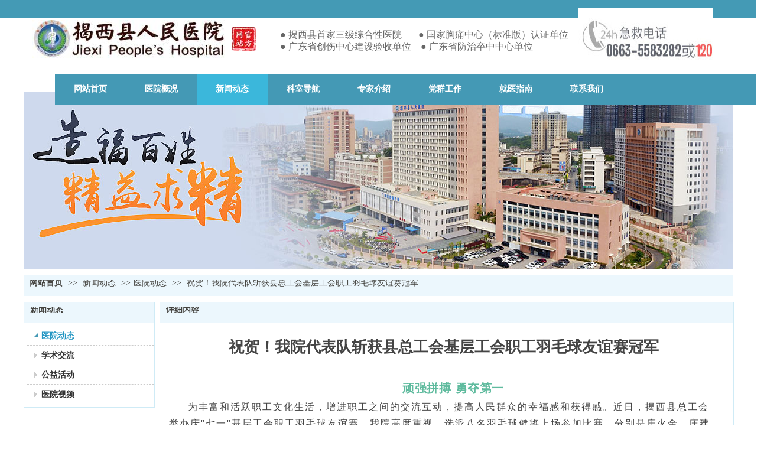

--- FILE ---
content_type: text/html;charset=gbk
request_url: https://www.jxxyy.cn/jxxyy/vip_doc/27101474.html
body_size: 12476
content:
<!DOCTYPE html PUBLIC "-//W3C//DTD XHTML 1.0 Transitional//EN" "http://www.w3.org/TR/xhtml1/DTD/xhtml1-transitional.dtd">
<html xmlns="http://www.w3.org/1999/xhtml">
<head>
    <meta http-equiv="x-ua-compatible" content="IE=edge" />
    <meta http-equiv="Content-Type" content="text/html; charset=gbk" />
    <meta name="renderer" content="webkit|ie-comp|ie-stand">
    <meta name="applicable-device" content="pc" />
        <title>祝贺！我院代表队斩获县总工会基层工会职工羽毛球友谊赛冠军_揭西县人民医院</title>
    <meta name="keywords" content="祝贺！我院代表队斩获县总工会基层工会职工羽毛球友谊赛冠军,医院动态,揭西县人民医院" />
    <meta name="description" content="顽强拼搏 勇夺第一为丰富和活跃职工文化生活，增进职工之间的交流互动，提高人民群众的幸福感和获得感。近日，揭西县总工会举办庆七一基层工会职工羽毛球友谊赛。我院高度重视，选派八名羽毛球健将上场参加比赛，分别是庄火金、庄建奖、李海鹰、汪富钦、陈兴国、曾秋华、陈嘉明、李键坤。比赛按最新国际羽毛球赛规则进行，比赛第一阶段，选手们迅速进入状态，掌握节奏，顺利进入第二阶段。在随后的赛程中，我院羽毛球队拼劲十足，发挥出色，稳扎稳打，斩获桂冠。比赛精彩瞬间在赛场上，队员们打出了气势，充分展现了县人民医院职工的精神风" />
    <meta name="author" content="揭西县人民医院" />

    
            <html>
<head>
<meta name="baidu-site-verification" content="Qd9vj106j211" />
<title>My title</title>
</head>
</html> 
                    <script type="text/javascript" src="https://s.dlssyht.cn/ueditor/ueditor.parse.js?0115"></script>
            <link rel="stylesheet" type="text/css" href="https://s.dlssyht.cn/plugins/public/js/msg/codebase/dhtmlxwindows.css">
<link rel="stylesheet" type="text/css" href="https://s.dlssyht.cn/plugins/public/js/msg/codebase/skins/dhtmlxwindows_dhx_skyblue.css">
<link rel="stylesheet" type="text/css" href="https://s.dlssyht.cn/plugins/public/js/msg/codebase/dhtmlxcolorpicker.css" />
    <script type="text/javascript" src="https://s.dlssyht.cn/plugins/public/js/msg/codebase/dhtmlxcommon.js"></script>
    <script type="text/javascript" src="https://s.dlssyht.cn/plugins/public/js/msg/codebase/dhtmlxwindows.js"></script>
    <script type="text/javascript" src="https://s.dlssyht.cn/plugins/public/js/msg/codebase/dhtmlxcontainer.js"></script>
                    <script type="text/javascript" src="https://s.dlssyht.cn/plugins/public/js/cookies.js"></script>
            <script src="https://s.dlssyht.cn/plugins/public/js/jquery-1.7.1.min.js"></script>
            	<link rel="icon" href="//aimg8.dlszyht.net.cn/user_icon/201803090446101461182.ico" mce_href="//aimg8.dlszyht.net.cn/user_icon/201803090446101461182.ico" type="image/x-icon" />
	<link rel="shortcut icon" href="//aimg8.dlszyht.net.cn/user_icon/201803090446101461182.ico" mce_href="//aimg8.dlszyht.net.cn/user_icon/201803090446101461182.ico" type="image/x-icon" />

    <script>
var _hmt = _hmt || [];
(function() {
  var hm = document.createElement("script");
  hm.src = "https://hm.baidu.com/hm.js?6a36e11afadb2f3a9ca06b24242bd48f";
  var s = document.getElementsByTagName("script")[0]; 
  s.parentNode.insertBefore(hm, s);
})();
</script>  

<script>
var _hmt = _hmt || [];
(function() {
  var hm = document.createElement("script");
  hm.src = "https://hm.baidu.com/hm.js?04f31e55e89da1352e69e568de491e1e";
  var s = document.getElementsByTagName("script")[0]; 
  s.parentNode.insertBefore(hm, s);
})();
</script> 
<script type="text/javascript" src="https://s.dlssyht.cn/Language/Zh-cn/Language.js?0115"></script>            
    </head>
<body    data-chid="27974162" data-operate="1" data-bigclassid="11" data-type="11" data-hyid="0" id="webBody"  data-copyid="0" data-copyuserid="0">

<div class="wrapper wrapper-1200" id="wrapper">
    
<script type="text/javascript">
    var moduleConfig = {};
</script>
<script type="text/javascript" src="https://s.dlssyht.cn/Language/Zh-cn/Language.js?0115"></script>
<script type="text/javascript">
    var ev123_no_edit = '';
    var websiteUserId = '1461182';
    var user_name = 'jxxyy';
    var isTj = '1';
    var websiteUseCopyId = '1142';
    var user_level = 3;
    var agent_id = 17586;
    var channel_type = 11;
    var channel_id = 27974162;
    var userSiteWidth = 1200;
    var is_action = false;
    var isParentWindow = false;
    var rowIds = "709,710,75,550";
    var MJsData = {};
    var CURRENCY_SIGN = '￥';
    var tncode_div = null;
    var ALIYUN_OSS_DOMAIN = "https://s.dlssyht.cn/";
    var isTjModelSupportSearchBlankPage = "0";

    var GData = {
        SMAlbumIds   : "",
        SMAlbumSysIds: "",
        docSysIds    : "",
        tabAlertStrMs: "",
        allChId     : "27974162",
        wapDomain    : 'www.jxxyy.cn',
        defaultLang    : 'chinese_simplified',
        end          : null,
        BAI_DU_MAP_AK : 'KfNSLxuGpyk9BBYHnSqZsYoKxn7MUGxX',
        customerService: null,
        customerServiceIsNew: 0,
        P_TOKEN_ID: '108'
    };
    var $pTranslateLanguageJson = [{"name":"简体中文","alias":"&#31616;&#20307;&#20013;&#25991;","value":"chinese_simplified"},{"name":"繁体中文","alias":"&#32321;&#20307;&#20013;&#25991;","value":"chinese_traditional"},{"name":"西班牙文","alias":"Espa&#241;a","value":"spanish"},{"name":"阿拉伯文","alias":"&#1593;&#1585;&#1576; .","value":"arabic"},{"name":"英文","alias":"English","value":"english"},{"name":"日文","alias":"&#26085;&#26412;","value":"japanese"},{"name":"法文","alias":"Fran&#231;ais","value":"french"},{"name":"俄文","alias":"&#1056;&#1086;&#1089;&#1089;&#1080;&#1103;","value":"russian"},{"name":"韩文","alias":"&#54620;&#44397;","value":"korean"},{"name":"德文","alias":"Deutschland","value":"deutsch"},{"name":"葡萄牙语","alias":"Portugal","value":"portuguese"},{"name":"波斯语","alias":"&#1662;&#1585;&#1587;&#1740;&#1575;","value":"persian"},{"name":"希腊语","alias":"&#917;&#955;&#955;&#940;&#948;&#945;","value":"greek"},{"name":"土耳其语","alias":"T&#252;rk&#231;e","value":"turkish"},{"name":"泰语","alias":"&#3616;&#3634;&#3625;&#3634;&#3652;&#3607;&#3618;","value":"thai"},{"name":"越南语","alias":"Vi&#7879;t Nam","value":"vietnamese"},{"name":"意大利语","alias":"Italia","value":"italian"},{"name":"马来语","alias":"Malay","value":"malay"},{"name":"荷兰语","alias":"Nederland","value":"dutch"},{"name":"瑞典语","alias":"Sverige","value":"swedish"},{"name":"孟加拉语","alias":"&#2476;&#2494;&#2434;&#2482;&#2494;","value":"bengali"},{"name":"乌尔都语","alias":"&#1575;&#1608;&#1585;&#1583;&#1608;","value":"urdu"},{"name":"斯瓦希里语","alias":"Kiswahili","value":"swahili"},{"name":"匈牙利语","alias":"Magyarorsz&#225;g","value":"hungarian"},{"name":"波兰语","alias":"Polska","value":"polish"},{"name":"罗马尼亚语","alias":"Rom&#226;nia","value":"romanian"},{"name":"挪威语","alias":"Norge","value":"norwegian"},{"name":"丹麦语","alias":"Danmark","value":"danish"},{"name":"芬兰语","alias":"Suomi","value":"finnish"},{"name":"捷克语","alias":"&#268;e&#353;tina","value":"czech"},{"name":"斯洛伐克语","alias":"Slovensko","value":"slovak"},{"name":"克罗地亚语","alias":"Hrvatska","value":"croatian"},{"name":"拉脱维亚语","alias":"Latvija","value":"latvian"},{"name":"爱沙尼亚语","alias":"Eesti","value":"estonian"},{"name":"斯洛文尼亚语","alias":"Slovenija","value":"slovene"},{"name":"立陶宛语","alias":"Lietuva","value":"lithuanian"},{"name":"格鲁吉亚语","alias":"&#4310;&#4317;&#4320;&#4308;&#4310;&#4312;&#4304;world. kgm","value":"georgian"},{"name":"阿尔巴尼亚语","alias":"Shqip&#235;ria","value":"albanian"},{"name":"阿姆哈拉语","alias":"&#4768;&#4638;&#4651;","value":"amharic"},{"name":"阿塞拜疆语","alias":"Azerbaijan","value":"azerbaijani"}];

    if(GData.BAI_DU_MAP_AK){
        sessionStorage.setItem('BAI_DU_MAP_AK', GData.BAI_DU_MAP_AK)
    }
    sessionStorage.setItem('WAP_WEB', 0);

    var is_auto_parts_user = '0';
</script>
                    <link rel="stylesheet" href="https://s.dlssyht.cn/js/ev_popup/skin/skin.min.css?0115" />
<script type="text/javascript" src="https://s.dlssyht.cn/js/ev_popup/ev_popup.min.js?0115"></script>
<script type="text/javascript">
  function createLogin(trespass,userid){
      $.popup({
        type : 5,
        cName : "evPopupOpacity",
        head  : {yes:0},
        shade : {yes : 1, bgColor : '#000', opacity : 0.6, animate : {type : 1 , target : 0.6}, close : false},
        area  : {w:790,h:500},
        con   : {
          src : '/dom/alert_login.php?username=jxxyy&trespass='+trespass+'&userid='+userid
        }
      });
  }
</script>
    <script type="text/javascript">
        var websiteHostPreg = /[\w][\w-]*\.(?:com\.cn|net\.cn|org\.cn|tj\.cn|sh\.cn|hn\.cn|com\.au|com\.pg|com\.tw|tw\.cn|com\.sg|com\.mo|co\.uk|co\.nz|co\.ke|fj\.cn|co\.th|co\.cn|jl\.cn|school\.nz|co\.jp|hk\.com|com\.hk|edu\.hk|cn\.com|gd\.cn|hk\.cn|bj\.cn|gx\.cn|bixiaokeji\.cn|com\.my|com|in|im|cm|ca|cn|cx|ch|cl|tw|kr|word|sg|it|itd|co|mo|net|org|gov|auto|poker|blue|green|studio|icu|cc|io|pl|plus|jp|de|biz|info|gold|today|chat|at|company|cool|fund|fans|team|beer|guru|social|run|ae|fit|luxe|video|black|yoga|art|hn|xyz|hk|us|mobi|wang|me|tax|so|top|law|win|vip|ltd|red|ru|nz|love|ac\.cn|gz\.cn|xn--55qw42g|xn--g2xx48c|xn--imr513n|xn--czru2d|xn--otu796d|xn--kput3i|xin|xn--1qqw23a|xn--3ds443g|xn--5tzm5g|city|shop|site|ai|tm|club|fun|online|cyou|space|cloud|world|sale|website|host|show|asia|center|link|gov\.cn|gs\.cn|keyun\.li|name|press|pro|work|tv|fr|kim|group|tech|store|capital|ren|vn|racing|ink|nl|pub|live|my|no|life|zone|one|games|bike|cafe|wiki|design|mba|es|fi|uk|ph|wtf|xn--zfr164b|xn--fiq228c5hs|xn--vhquv|xn--6qq986b3xl|xn--fiqs8s|xn--czr694b|xn--xhq521b|xn--ses554g|xn--hxt814e|xn--55qx5d|xn--io0a7i|xn--rhqv96g|xn--vuq861b|xn--3bst00m)(\/|$)/;
    </script>
    <script type="text/javascript" src="https://s.dlssyht.cn/js/VNew/public.js?0115"></script>
    <script type="text/javascript" src="https://s.dlssyht.cn/plugins/public/js/lightGallery/js/lightgallery-all.min.js?0115"></script>
    <link type="text/css" rel="stylesheet" href="https://s.dlssyht.cn/plugins/public/js/lightGallery/css/lightgallery.min.css?0115" />
    <link type="text/css" rel="stylesheet" href="https://s.dlssyht.cn/plugins/public/js/photoSphereViewer/index.min.css?0115" />

    <link type="text/css" rel="stylesheet" href="https://s.dlssyht.cn/plugins/public/js/imageViewer/viewer.min.css?0115" />
    <script async type="text/javascript" src="https://s.dlssyht.cn/plugins/public/js/imageViewer/viewer.min.js?0115"></script>
        <script type="text/javascript" src="https://s.dlssyht.cn/plugins/public/js/three/index.min.js?0115"></script>

    <script type="text/javascript" src="https://s.dlssyht.cn/plugins/public/js/photoSphereViewer/index.min.js?0115111"></script>
    <script type="text/javascript" src="https://s.dlssyht.cn/js/VNew/tj/jquery.scrollify.min.js?0115"></script>
        <script type="text/javascript" src="https://s.dlssyht.cn/js/VNew/tj/public_fun.js?0115"></script>
<link type="text/css" rel="stylesheet" href="https://s.dlssyht.cn/css/VNew/base.min.css?0115" />
<link type="text/css" rel="stylesheet" href="https://s.dlssyht.cn/css/VNew/animate.min.css?0115" />
<link type="text/css" rel="stylesheet" href="https://s.dlssyht.cn/css/VNew/icon_text/iconfont.min.css?0115" />
<link type="text/css" rel="stylesheet" href="https://s.dlssyht.cn/css/VNew/web_frame.css?0115" />
    <link type="text/css" rel="stylesheet" href="https://s.dlssyht.cn/css/VNew/inner_frame.min.css?0115" />
    <link type="text/css" rel="stylesheet" href="https://s.dlssyht.cn/templates/others1/css/skincolor.css?0115" />
<link type="text/css" rel="stylesheet" href="https://s.dlssyht.cn/templates/others1/css/webskin.css?0115" id="webSkinCss"/>
<link type="text/css" rel="stylesheet" href="https://s.dlssyht.cn/css/VNew/web_style/base_module_style.min.css?0115" />
            <link type="text/css" rel="stylesheet" href="/self_define/TJStyle.php?user_id=1461182&all_ch_id=27974162&channel_id=27974162&id=27101474&mids=83,84&token_id=108&random=1769042820" />
        <script type="text/javascript" src="https://s.dlssyht.cn/plugins/public/js/base64.min.js"></script>
    <script type="text/javascript" src="https://s.dlssyht.cn/plugins/public/js/json2.js"></script>
        <script id="languages_jquery_validationEngine_js" type="text/javascript" charset="gb2312" src="https://s.dlssyht.cn/js/posabsolute-jQuery-Validation-Engine-2c29415/js/languages/jquery.validationEngine-zh_CN.js?0115"></script>
    
                    <script type="text/javascript" src="//api.map.baidu.com/api?v=3.0&ak=KfNSLxuGpyk9BBYHnSqZsYoKxn7MUGxX&s=1"></script>
        <script type="text/javascript" src="//api.map.baidu.com/library/SearchInfoWindow/1.5/src/SearchInfoWindow_min.js" charset="utf-8"></script>
        <link rel="stylesheet" href="//api.map.baidu.com/library/SearchInfoWindow/1.5/src/SearchInfoWindow_min.css"/>
        <link rel="stylesheet" type="text/css" href="//api.map.baidu.com/res/11/bmap.css"/>
        <link rel="stylesheet" type="text/css" href="https://s.dlssyht.cn/css/baidu_map.css">
                <script id="chplayer_min_js" type="text/javascript" charset="utf-8" src="https://s.dlssyht.cn/plugins/public/js/chplayer/chplayer.js?0115"></script>
    
    
    <div class="customModuleRow headPublicModuleRow customModuleRowAbsolute "  id="row_75"    data-animated="0" >
        
        
        <div class="customModuleRowInner">
            <div class="CModulePA" style="height:0px;">
                    <div  data-fixed="0" data-fixedx="-1"  id="evMo_VzGdF" class="ev-module-edit"     data-big="2" data-small="1" data-threetype="0" style="width:326px; height:64px; left:14px; top:34px; z-index:0;">
        <div class="ev-module-edit-box "  id="Mo_VzGdF">
            
                <div class="ev-pic ev-pic-1 " >
                    <img   src=""     class="default-img lazy-loading"  data-original-src="https://aimg8.dlssyht.cn/u/1461182/module/simplepicbackground/3240/6479663_1731551730.jpg?x-oss-process=image/resize,m_fixed,w_326,h_64,limit_0"  />
                    
                </div>
            
        </div>
    </div>    <div  data-fixed="0" data-fixedx="-1"  id="evMo_WZzwt" class="ev-module-edit"     data-big="2" data-small="1" data-threetype="0" style="width:227px; height:110px; left:939px; top:14px; z-index:1;">
        <div class="ev-module-edit-box "  id="Mo_WZzwt">
            
                <div class="ev-pic ev-pic-1 " >
                    <img   src=""     class="default-img lazy-loading"  data-original-src="//aimg8.dlszyht.net.cn/module/simplepic/1461182/1734/3466109_1505115513.jpg?x-oss-process=image/resize,m_fixed,w_227,h_110,limit_0"  />
                    
                </div>
            
        </div>
    </div>    <div  data-fixed="0" data-fixedx="-1"  id="evMo_jiTDr" class="ev-module-edit"     data-big="2" data-small="1" data-threetype="0" style="width:41px; height:41px; left:352px; top:45px; z-index:2;">
        <div class="ev-module-edit-box "  id="Mo_jiTDr">
            
                <div class="ev-pic ev-pic-1 " >
                    <img   src=""     class="default-img lazy-loading"  data-original-src="https://aimg8.dlssyht.cn/u/1461182/module/simplepicbackground/3240/6479676_1731555119.jpg?x-oss-process=image/resize,m_fixed,w_41,h_41,limit_0"  />
                    
                </div>
            
        </div>
    </div>    <div  data-fixed="0" data-fixedx="-1"  id="evMo_p2EQd" class="ev-module-edit"     data-big="1" data-small="3" data-threetype="0" style="width:540px; height:92px; left:434px; top:49px; z-index:3;">
        <div class="ev-module-text ev-module-edit-box"  id="Mo_p2EQd">
           <h3 style="text-align:left;font-family:微软雅黑;" class="ev-text-title-3"><span style="color:#666666;font-size:16px;">● 揭西县首家</span><span style="font-size:16px;color:#666666;">三级综合性医院&nbsp; &nbsp; &nbsp; &nbsp;● 国家胸痛中心（标准版）认证单位</span></h3><p><span style="color:#666666;font-size:16px;">● 广东省创伤中心建设验收单位&nbsp; &nbsp; ● 广东省防治卒中中心单位</span></p>
        </div>
    </div>
            </div>
        </div>
    </div>

<link type="text/css" rel="stylesheet" id="sliding_verification_style_css" href="https://s.dlssyht.cn/plugins/public/js/slidingVerification/sliding_verification_style.css?0115" />
<script type="text/javascript" id="sliding_tn_code_js" src="https://s.dlssyht.cn/plugins/public/js/slidingVerification/sliding_tn_code.js?0115"></script>
<script type="text/javascript">
    
        function userUserLoginInfo() {
        return true;
    }
    </script>
<div class="fullSubNavBox" id="fullSubNavBox">
    
</div>
<div class="headFullXY" id="headFullXY">
    <div style="padding-top:1px; margin-bottom: -1px;"></div>
    
    
        <div class="absoluteModuleWrap" id="absolute_module_wrap" data-attr="l:80,h:0,c:0">
        <div class="absoluteModuleInner" id="absolute_module_inner">
            
                                
        
                        <div class="webNav" id="web_nav"  data-l="p:3,l:53,t:125,w:1200,wt:0"  style="  left: 53px; top: 125px; position:absolute; "  data-fixed="0" data-fixedx="-1"  data-numberflag="1" data-number="10"  data-sublayout="1">
<div class="navInner">
    <div class="nav nav_1000" id="nav" style="width:auto;" >
        <i class="NLeft"></i>
        <i class="NRight"></i>
        <div class="NMainBg"></div>
        <div class="NCenter">
          <dl class="NMain">
                        <dd  class="NItem NFirst"  data-subid="">
                <table class="NItemTable"><tr><td class="NItemL"></td><td class="NItemM">
                <a title="网站首页" href="/" ><span>网站首页</span></a>
                </td><td class="NItemR"></td></tr></table>            </dd>
        	<dd  class="NLine"></dd>
            
                        
                                  <dd class="NItem "  data-subid="">
              
                <table class="NItemTable"><tr>
                    <td class="NItemL"></td>
                    <td class="NItemM"><a href="/jxxyy/item_27967909_0.html"  title="医院概况">
                        <span>医院概况</span>
                    </a></td>
                    <td class="NItemR"></td>
                </tr></table>
                
            </dd>
            <dd class="NLine"></dd>            
                                  <dd class="NItem  NItemCur"  data-subid="">
              
                <table class="NItemTable"><tr>
                    <td class="NItemL"></td>
                    <td class="NItemM"><a href="/jxxyy/vip_doc/27974162_0_0_1.html"  title="新闻动态">
                        <span>新闻动态</span>
                    </a></td>
                    <td class="NItemR"></td>
                </tr></table>
                
            </dd>
            <dd class="NLine"></dd>            
                                  <dd class="NItem "  data-subid="">
              
                <table class="NItemTable"><tr>
                    <td class="NItemL"></td>
                    <td class="NItemM"><a href="/jxxyy/vip_doc/15855234_0_0_1.html"  title="科室导航">
                        <span>科室导航</span>
                    </a></td>
                    <td class="NItemR"></td>
                </tr></table>
                
            </dd>
            <dd class="NLine"></dd>            
                                  <dd class="NItem "  data-subid="">
              
                <table class="NItemTable"><tr>
                    <td class="NItemL"></td>
                    <td class="NItemM"><a href="/jxxyy/vip_doc/15874322_0_0_1.html"  title="专家介绍">
                        <span>专家介绍</span>
                    </a></td>
                    <td class="NItemR"></td>
                </tr></table>
                
            </dd>
            <dd class="NLine"></dd>            
                                  <dd class="NItem "  data-subid="">
              
                <table class="NItemTable"><tr>
                    <td class="NItemL"></td>
                    <td class="NItemM"><a href="/jxxyy/vip_doc/19226456_0_0_1.html"  title="党群工作">
                        <span>党群工作</span>
                    </a></td>
                    <td class="NItemR"></td>
                </tr></table>
                
            </dd>
            <dd class="NLine"></dd>            
                                  <dd class="NItem "  data-subid="">
              
                <table class="NItemTable"><tr>
                    <td class="NItemL"></td>
                    <td class="NItemM"><a href="/jxxyy/vip_doc/28315449_0_0_1.html"  title="就医指南">
                        <span>就医指南</span>
                    </a></td>
                    <td class="NItemR"></td>
                </tr></table>
                
            </dd>
            <dd class="NLine"></dd>            
                                  <dd class="NItem "  data-subid="">
              
                <table class="NItemTable"><tr>
                    <td class="NItemL"></td>
                    <td class="NItemM"><a href="/jxxyy/single_15976638.html"  title="联系我们">
                        <span>联系我们</span>
                    </a></td>
                    <td class="NItemR"></td>
                </tr></table>
                
            </dd>
                                    
                    </dl>
      </div>
    </div>
</div>
</div>
                            </div>
</div>
                <script type="text/javascript" src="https://s.dlssyht.cn/include/shoucang.js?0115"></script>
<div class="topArea" id="top_area"  data-fixed="0" data-fixedx="-1"  >
  <div class="topInner">
    <div class="topBg"></div>
    <div class="topBarArea">
      <div class="topBar">
        <div class="topBarL">
          
        </div>
        <div class="topBarR">
          
                  </div>
      </div>
    </div>
  </div>
</div>
    
    
    <div class="header" id="header"  data-fixed="0" data-fixedx="-1"  >
    <div class="headerInner">
        <div class="headerBg"></div>
        <div class="headerConArea">
            <div class="headerCon" style="height:116px;" ></div>
        </div>
    </div>
    </div>
    

    

        <div class="nav-wrap" id="navWrap">
            </div>
    
          <div class="bannerArea" id="banner_area" >
    <div class="bannerCon">
      <div class="ev-banner-module banner-smallpic-style-0" data-canvas-type="0" data-effect-type="1" data-auto-time="6" data-duration-time="1">
        <div class="ev-banner-inner">
          <div class="canvas-area canvas-style-0"></div>
          <div class="piclist-area">
            <ul class="piclist-box">
                                                    <li class="list-item">
                                                <div class="pic-item" data-title="1" data-imgurl="https://aimg8.dlssyht.cn/u/1461182/ev_user_module_content_tmp/3220/6439184_1714464251.jpg?t=8991" style="background-color:#ffffff;background-image: url('//aimg8.dlszyht.net.cn/tj/public_pic/loading-wait-bg.gif');"><a  ></a></div>
                                            </li>
                                            </ul>
          </div>

                  </div>
        
      
            </div>
    </div>
  </div>
    
        </div>

<div class="mainContainer q " id="main_container">


                
    <div class="addContainer q" id="add_container" data-attr="h:0">
        
                

                                                                    <div class="customModuleRow "  id="row_709"  >
                                                <div class="customModuleRowInner">
                            <div class="TitleModule">
                                                                                                                                                                                                                                <div data-width="0"    class="customModule"  >
                                <div data-width="0"
                                                                                                            class="Mo copyHMo_1412146_16
                                                                        "
                                    data-classname="copyHMo_1412146_16"                                    id="Mo_606"
                                                                    >
                                <table class="MoT"><tbody>
                                    <tr>
                                        <td class="MoTL"></td>
                                        <td class="MoTM"></td>
                                        <td class="MoTR"></td>
                                    </tr>
                                    </tbody></table>
                                <table class="MoHead "><tbody>
                                    <tr>
                                        <td class="MoHeadL"></td>
                                        <td valign="top" class="MoHeadM">
                                            <table class="MoName">
                                                <tbody>
                                                <tr>
                                                    <td valign="top" class="MoNameL"></td>
                                                    <td valign="top" class="MoNameM">
                                                                                                                <strong class="NameTxt">    <span class="ContainerCrumbs">
        <b class="firstFont"><a href="/">网站首页</a></b>
        <em>&gt;&gt;</em>
        <b>
            <a href="/jxxyy/vip_doc/27974162_0_0_1.html">
                新闻动态
            </a>
        </b>
        <em>&gt;&gt;</em><b><a href="/jxxyy/vip_doc/27974162_5993632_0_1.html">医院动态</a></b>
        
        
        <em>&gt;&gt;</em>
        <b>祝贺！我院代表队斩获县总工会基层工会职工羽毛球友谊赛冠军</b>
    </span></strong>
                                                                                                            </td>
                                                    <td valign="top" class="MoNameR"></td>
                                                </tr>
                                                </tbody>
                                            </table>
                                            <span class="MoMore">
                                                                                                                    </span>
                                        </td>
                                        <td class="MoHeadR"></td>
                                    </tr>
                                    </tbody></table>

                                
                                <table class="MoB"><tbody>
                                    <tr>
                                        <td class="MoBL"></td>
                                        <td class="MoBM"></td>
                                        <td class="MoBR"></td>
                                    </tr>
                                    </tbody></table>
                                </div>
                                </div>
                                                                                                                                                                                            </div>
                        </div>
                    </div>
                                                                <div class="customModuleRow "  id="row_710"  >
                                                <div class="customModuleRowInner">
                            <div class="CModulePC">
                                                                                                                                <div class="CModulePCLeft PCLeft" data-width="230" style="width:230px;">                                                                                                <div data-width="220"  style="width:220px; "  class="customModule"  >
                                <div data-width="220"
                                                                        style="width:220px; "                                    class="Mo copyMo_1412146_17
                                                                        "
                                    data-classname="copyMo_1412146_17"                                    id="Mo_607"
                                                                    >
                                <table class="MoT"><tbody>
                                    <tr>
                                        <td class="MoTL"></td>
                                        <td class="MoTM"></td>
                                        <td class="MoTR"></td>
                                    </tr>
                                    </tbody></table>
                                <table class="MoHead "><tbody>
                                    <tr>
                                        <td class="MoHeadL"></td>
                                        <td valign="top" class="MoHeadM">
                                            <table class="MoName">
                                                <tbody>
                                                <tr>
                                                    <td valign="top" class="MoNameL"></td>
                                                    <td valign="top" class="MoNameM">
                                                                                                                <strong class="NameTxt"><a >新闻动态</a></strong>
                                                                                                            </td>
                                                    <td valign="top" class="MoNameR"></td>
                                                </tr>
                                                </tbody>
                                            </table>
                                            <span class="MoMore">
                                                                                                                    </span>
                                        </td>
                                        <td class="MoHeadR"></td>
                                    </tr>
                                    </tbody></table>

                                                                <table class="MoBody"><tbody>
                                    <tr>
                                        <td class="MoBodyL"></td>
                                        <td valign="top" class="MoBodyM">
                                            <div data-width="220"  style="width:220px; " class="MoBodyC">
                                                <div class="sidebarLists catalogList">
        <dl class="oneClassList">
           <dt class="oneClassT  oneClassTopen "   data-clicktype="0" >
    <div class="oneClassTinner">
        <a   href="/jxxyy/vip_doc/27974162_5993632_0_1.html">
            <code class="open"></code>
            <span>
                医院动态
            </span>
        </a>
    </div>
</dt><dd class="oneClassC oneClassCopen"><dl class="twoClassList"></dl></dd><dt class="oneClassT "   data-clicktype="0" >
    <div class="oneClassTinner">
        <a   href="/jxxyy/vip_doc/27974162_5993633_0_1.html">
            <code class="open"></code>
            <span>
                学术交流
            </span>
        </a>
    </div>
</dt><dt class="oneClassT "   data-clicktype="0" >
    <div class="oneClassTinner">
        <a   href="/jxxyy/vip_doc/27974162_5993634_0_1.html">
            <code class="open"></code>
            <span>
                公益活动
            </span>
        </a>
    </div>
</dt><dt class="oneClassT "   data-clicktype="0" >
    <div class="oneClassTinner">
        <a   href="/jxxyy/vip_doc/27974162_5993635_0_1.html">
            <code class="open"></code>
            <span>
                医院视频
            </span>
        </a>
    </div>
</dt>
        </dl>
    </div>
                                                                            </div>
                                </td>
                                <td class="MoBodyR"></td>
                                </tr>
                                </tbody></table>
                                
                                <table class="MoB"><tbody>
                                    <tr>
                                        <td class="MoBL"></td>
                                        <td class="MoBM"></td>
                                        <td class="MoBR"></td>
                                    </tr>
                                    </tbody></table>
                                </div>
                                </div>
                                                                                                                                                                </div>
                                                                                                                                                                <div class="CModulePCLeft PCRight" data-width="980" style="width:980px;">                                                                <div data-width="970"  style="width:970px; "  class="customModule"  >
                                <div data-width="970"
                                                                        style="width:970px; "                                    class="Mo copyMo_1412146_19
                                                                        "
                                    data-classname="copyMo_1412146_19"                                    id="Mo_608"
                                                                    >
                                <table class="MoT"><tbody>
                                    <tr>
                                        <td class="MoTL"></td>
                                        <td class="MoTM"></td>
                                        <td class="MoTR"></td>
                                    </tr>
                                    </tbody></table>
                                <table class="MoHead "><tbody>
                                    <tr>
                                        <td class="MoHeadL"></td>
                                        <td valign="top" class="MoHeadM">
                                            <table class="MoName">
                                                <tbody>
                                                <tr>
                                                    <td valign="top" class="MoNameL"></td>
                                                    <td valign="top" class="MoNameM">
                                                                                                                <strong class="NameTxt"><a >&#35814;&#32454;&#20869;&#23481;</a></strong>
                                                                                                            </td>
                                                    <td valign="top" class="MoNameR"></td>
                                                </tr>
                                                </tbody>
                                            </table>
                                            <span class="MoMore">
                                                                                                                    </span>
                                        </td>
                                        <td class="MoHeadR"></td>
                                    </tr>
                                    </tbody></table>

                                                                <table class="MoBody"><tbody>
                                    <tr>
                                        <td class="MoBodyL"></td>
                                        <td valign="top" class="MoBodyM">
                                            <div data-width="950"  style="width:950px; " class="MoBodyC">
                                                <div class="p-details-area p-details-area-noleft q">
        <div class="p-details-attr-warp"  id="pDetailsAttrWarp">
            <div class="p-details-attr">
                    <div class="a-details-title" id="pDetailsTitle">
        <div class="pro-title">
            <h1 class="h1-title">
                祝贺！我院代表队斩获县总工会基层工会职工羽毛球友谊赛冠军
            </h1>
        </div>
    </div>
                
                
                
                
                
                
                
            </div>
        </div>
         
    </div>
    
    
        <div class="p-show-list-detail" id="pShowListDetail">
        <div class="head-body-module" id="proShowDetail_3">
            <div class="hb-body">
                <div class="hb-body-inner editor_content_air">
                    <div class='wap-add-img'><p><p style="text-indent: 2em; text-align: center;"><span style="margin: 0px; padding: 0px; outline: 0px; max-width: 100%; text-align: justify; text-indent: 32px; text-wrap: wrap; background-color: rgb(255, 255, 255); font-family: &quot;Helvetica Neue&quot;, Helvetica, &quot;Hiragino Sans GB&quot;, &quot;Microsoft YaHei&quot;, Arial, sans-serif; letter-spacing: 2px; box-sizing: border-box !important; overflow-wrap: break-word !important;"><strong style="text-indent: 32px; text-wrap: wrap; background-color: rgb(255, 255, 255); margin: 0px; padding: 0px; outline: 0px; max-width: 100%; color: rgb(95, 187, 158); font-family: system-ui, -apple-system, BlinkMacSystemFont, &quot;Helvetica Neue&quot;, &quot;PingFang SC&quot;, &quot;Hiragino Sans GB&quot;, &quot;Microsoft YaHei UI&quot;, &quot;Microsoft YaHei&quot;, Arial, sans-serif; font-size: 20px; letter-spacing: 0.544px; text-align: center; box-sizing: border-box !important; overflow-wrap: break-word !important;">顽强拼搏 勇夺第一</strong></span></p><p style="text-indent: 2em;"><span style="margin: 0px; padding: 0px; outline: 0px; max-width: 100%; text-align: justify; text-indent: 32px; text-wrap: wrap; background-color: rgb(255, 255, 255); font-family: &quot;Helvetica Neue&quot;, Helvetica, &quot;Hiragino Sans GB&quot;, &quot;Microsoft YaHei&quot;, Arial, sans-serif; letter-spacing: 2px; box-sizing: border-box !important; overflow-wrap: break-word !important;">为丰富和活跃职工文化生活，增进职工之间的交流互动，提高人民群众的幸福感和获得感。近日，揭西县总工会举办庆&quot;七一&quot;基层工会职工羽毛球友谊赛。我院高度重视，选派八名羽毛球健将上场参加比赛，分别是庄火金、庄建奖、李海鹰、汪富钦、陈兴国、曾秋华、陈嘉明、李键坤。</span><span style="margin: 0px; padding: 0px; outline: 0px; max-width: 100%; text-align: justify; text-indent: 2em; text-wrap: wrap; background-color: rgb(255, 255, 255); font-family: &quot;Helvetica Neue&quot;, Helvetica, &quot;Hiragino Sans GB&quot;, &quot;Microsoft YaHei&quot;, Arial, sans-serif; letter-spacing: 2px; box-sizing: border-box !important; overflow-wrap: break-word !important;">比赛按最新国际羽毛球赛规则进行，比赛第一阶段，选手们迅速进入状态，掌握节奏，顺利进入第二阶段。</span><span style="margin: 0px; padding: 0px; outline: 0px; max-width: 100%; text-align: justify; text-indent: 2em; text-wrap: wrap; background-color: rgb(255, 255, 255); font-family: &quot;Helvetica Neue&quot;, Helvetica, &quot;Hiragino Sans GB&quot;, &quot;Microsoft YaHei&quot;, Arial, sans-serif; letter-spacing: 2px; box-sizing: border-box !important; overflow-wrap: break-word !important;">在随后的赛程中，我院羽毛球队拼劲十足，发挥出色，稳扎稳打，斩获桂冠。</span></p><p style="text-align: center;"><span style="margin: 0px; padding: 0px; outline: 0px; max-width: 100%; text-align: justify; text-indent: 2em; text-wrap: wrap; background-color: rgb(255, 255, 255); font-family: &quot;Helvetica Neue&quot;, Helvetica, &quot;Hiragino Sans GB&quot;, &quot;Microsoft YaHei&quot;, Arial, sans-serif; letter-spacing: 2px; box-sizing: border-box !important; overflow-wrap: break-word !important;"><img src="https://aimg8.dlssyht.cn/u/1461182/ueditor/image/731/1461182/1696576557330174.jpg" title="1696576557330174.jpg" alt="微信图片_20231006151531.jpg"/></span></p><p style="text-align: center;"><span style="margin: 0px; padding: 0px; outline: 0px; max-width: 100%; text-align: justify; text-indent: 2em; text-wrap: wrap; background-color: rgb(255, 255, 255); font-family: &quot;Helvetica Neue&quot;, Helvetica, &quot;Hiragino Sans GB&quot;, &quot;Microsoft YaHei&quot;, Arial, sans-serif; letter-spacing: 2px; box-sizing: border-box !important; overflow-wrap: break-word !important;"><img src="https://aimg8.dlssyht.cn/u/1461182/ueditor/image/731/1461182/1696576569649586.jpg" title="1696576569649586.jpg" alt="微信图片_20231006151536.jpg"/></span></p><p style="text-align: center;"><span style="margin: 0px; padding: 0px; outline: 0px; max-width: 100%; text-align: justify; text-indent: 2em; text-wrap: wrap; background-color: rgb(255, 255, 255); font-family: &quot;Helvetica Neue&quot;, Helvetica, &quot;Hiragino Sans GB&quot;, &quot;Microsoft YaHei&quot;, Arial, sans-serif; letter-spacing: 2px; box-sizing: border-box !important; overflow-wrap: break-word !important;"><strong style="margin: 0px; padding: 0px; outline: 0px; max-width: 100%; color: rgb(95, 187, 158); font-family: system-ui, -apple-system, BlinkMacSystemFont, &quot;Helvetica Neue&quot;, &quot;PingFang SC&quot;, &quot;Hiragino Sans GB&quot;, &quot;Microsoft YaHei UI&quot;, &quot;Microsoft YaHei&quot;, Arial, sans-serif; font-size: 20px; letter-spacing: 0.544px; text-align: center; text-wrap: wrap; background-color: rgb(255, 255, 255); box-sizing: border-box !important; overflow-wrap: break-word !important;">比赛精彩瞬间</strong></span></p><p style="text-align: center;"><span style="margin: 0px; padding: 0px; outline: 0px; max-width: 100%; text-align: justify; text-indent: 2em; text-wrap: wrap; background-color: rgb(255, 255, 255); font-family: &quot;Helvetica Neue&quot;, Helvetica, &quot;Hiragino Sans GB&quot;, &quot;Microsoft YaHei&quot;, Arial, sans-serif; letter-spacing: 2px; box-sizing: border-box !important; overflow-wrap: break-word !important;"><strong style="margin: 0px; padding: 0px; outline: 0px; max-width: 100%; color: rgb(95, 187, 158); font-family: system-ui, -apple-system, BlinkMacSystemFont, &quot;Helvetica Neue&quot;, &quot;PingFang SC&quot;, &quot;Hiragino Sans GB&quot;, &quot;Microsoft YaHei UI&quot;, &quot;Microsoft YaHei&quot;, Arial, sans-serif; font-size: 20px; letter-spacing: 0.544px; text-align: center; text-wrap: wrap; background-color: rgb(255, 255, 255); box-sizing: border-box !important; overflow-wrap: break-word !important;"><img src="https://aimg8.dlssyht.cn/u/1461182/ueditor/image/731/1461182/1696576654694402.jpg" title="1696576654694402.jpg" alt="微信图片_20231006151704.jpg"/></strong></span></p><p style="text-align: center;"><span style="margin: 0px; padding: 0px; outline: 0px; max-width: 100%; text-align: justify; text-indent: 2em; text-wrap: wrap; background-color: rgb(255, 255, 255); font-family: &quot;Helvetica Neue&quot;, Helvetica, &quot;Hiragino Sans GB&quot;, &quot;Microsoft YaHei&quot;, Arial, sans-serif; letter-spacing: 2px; box-sizing: border-box !important; overflow-wrap: break-word !important;"><strong style="margin: 0px; padding: 0px; outline: 0px; max-width: 100%; color: rgb(95, 187, 158); font-family: system-ui, -apple-system, BlinkMacSystemFont, &quot;Helvetica Neue&quot;, &quot;PingFang SC&quot;, &quot;Hiragino Sans GB&quot;, &quot;Microsoft YaHei UI&quot;, &quot;Microsoft YaHei&quot;, Arial, sans-serif; font-size: 20px; letter-spacing: 0.544px; text-align: center; text-wrap: wrap; background-color: rgb(255, 255, 255); box-sizing: border-box !important; overflow-wrap: break-word !important;"><img src="https://aimg8.dlssyht.cn/u/1461182/ueditor/image/731/1461182/1696576678552671.jpg" title="1696576678552671.jpg" alt="微信图片_20231006151717.jpg"/></strong></span></p><p style="text-indent: 2em;">在赛场上，队员们打出了气势，充分展现了县人民医院职工的精神风采，充分体现了我院广大干部职工锐意进取的精神风貌和凝心聚力的团队意识。本次比赛不仅提供了一个展示才华、增进友谊、磨练意志的平台，还进一步增强了我院广大干部职工的凝聚力、战斗力、号召力和创造力，为医院高质量发展注入新活力、新动力。</p></img></img></img></img> </p></div>
                </div>
            </div>
        </div>
    </div>
    
    <div class="p-details-pre-nex" id="pDetailsPreNext"><div class="details-pre-next q"><span class="details-pre">&#19978;&#19968;&#31687;<a href=/jxxyy/vip_doc/27101482.html title="广东省医学学术直通车——围产医学揭西行暨儿科学新进展学习班在我院举行">广东省医学学术直通车——围产医学揭西行暨儿科学新进展学习班在</a></span><span class="details-nex">&#19979;&#19968;&#31687;<a href=/jxxyy/vip_doc/27101445.html title="六旬老人命悬一线，微创手术“拆弹”转危为安">六旬老人命悬一线，微创手术“拆弹”转危为安</a></span></div></div>
    
    <script>
                            $(function() {
                                wsf.userLike(27101474, 11, 'browse', '','browse', 'jxxyy');
                            });
                        </script>
    
                                                                            </div>
                                </td>
                                <td class="MoBodyR"></td>
                                </tr>
                                </tbody></table>
                                
                                <table class="MoB"><tbody>
                                    <tr>
                                        <td class="MoBL"></td>
                                        <td class="MoBM"></td>
                                        <td class="MoBR"></td>
                                    </tr>
                                    </tbody></table>
                                </div>
                                </div>
                                                                                                                                                                </div>
                                                                                                                            </div>
                        </div>
                    </div>
                            
                    
    </div>
</div>

    


                            <div class="footer" id="footer"    >
            <div class="footerConArea">
                <div class="footerCon">
                                        <div class="copyright" id="copyright">
                        <style type="text/css"><!--
.STYLE1 {color: #9cb9d9; font-size: 16px;line-height: 120%;}
.STYLE2 {color: #9cb9d9; font-size: 18px;font-weight: bold;line-height: 120%;}
table td {  text-align: left;}
table tr {line-height: 10px;}
--></style>
<table width="1200" border="0" height="270">
    <tbody>
        <tr class="firstRow">
            <td width="300" rowspan="13">
                <img src="http://aimg8.dlszyht.net.cn/module/simplepic/1461182/1734/3467695_1505135701.jpg?t=5353" width="300" height="280"/>
            </td>
            <td width="10" rowspan="13">&nbsp;</td>
            <td width="80" rowspan="13"><a href="https://bszs.conac.cn/sitename?method=show&id=3C364C7C27F9B2B9E06310291AAC1A53" target="_blank"><img src="https://dcs.conac.cn/image/nis/blue.png" width="68" height="80"/></a></td>
            <td width="0"></td>
            <td width="26"></td>
            <td width="356">&nbsp;
                
            </td>
            <td width="34"></td>
            <td width="263" rowspan="13">
                <img src="http://aimg8.dlszyht.net.cn/module/simplepic/1461182/1734/3467719_1505136513.jpg?t=2127" width="259" height="280"/>
            </td>
        </tr>
        <tr>
            <td width="1" rowspan="11" bgcolor="#CCCCCC"></td>
            <td></td>
            <td>
                <span class="STYLE1">医院地址：广东省揭西县城党校路7号</span>
            </td>
            <td></td>
        </tr>
        <tr>
            <td>&nbsp;
                
            </td>
            <td>&nbsp;
                
            </td>
            <td>&nbsp;
                
            </td>
        </tr>
        <tr>
            <td></td>
            <td>
                <span class="STYLE2">急救电话：</span>
            </td>
            <td></td>
        </tr>
        <tr>
            <td></td>
            <td>
                <span class="STYLE2">0663-5583282或120</span>
            </td>
            <td></td>
        </tr>
        <tr>
            <td>&nbsp;
                
            </td>
            <td>&nbsp;
                
            </td>
            <td>&nbsp;
                
            </td>
        </tr>
        <tr>
            <td></td>
            <td>
                <span class="STYLE2">举报投诉电话：0663-5592806</span>
            </td>
            <td></td>
        </tr>
        <tr>
            <td></td>
            <td>
                <span class="STYLE2">举报投诉邮箱：jxhospital2022@163.com</span>
            </td>
            <td></td>
        </tr>
        <tr>
            <td>&nbsp;
                
            </td>
            <td>&nbsp;
                
            </td>
            <td>&nbsp;
                
            </td>
        </tr>
        <tr>
            <td></td>
            <td>
                <span class="STYLE1">注：揭西县人民医院网站信息仅供参考，不能作为诊断及医疗的依据，就医请遵照医师诊断。</span>
            </td>
            <td></td>
        </tr>
        <tr>
            <td>&nbsp;
                
            </td>
            <td>&nbsp;
                
            </td>
            <td>&nbsp;
                
            </td>
        </tr>
        <tr>
            <td></td>
            <td>
                <a href="http://beian.miit.gov.cn/" target="_blank"><span class="STYLE1">备案号：粤ICP备17145587号-1</span></a>
            </td>
            <td></td>
        </tr>
        <tr>
            <td width="0"></td>
            <td>&nbsp;
                
            </td>
            <td>&nbsp;
                
            </td>
            <td>&nbsp;
                
            </td>
        </tr>
    </tbody>
</table>
                                                    <center id="c2"><script>
var _hmt = _hmt || [];
(function() {
  var hm = document.createElement("script");
  hm.src = "https://hm.baidu.com/hm.js?04f31e55e89da1352e69e568de491e1e";
  var s = document.getElementsByTagName("script")[0]; 
  s.parentNode.insertBefore(hm, s);
})();
</script> </center>
                                            </div>
                </div>
            </div>
            <div class="footerBg"></div>
        </div>
    
    <script type="text/javascript">
    $("body").attr('id','webBody');
    wsf.fullRow.countMoPosition();
</script>

        


            <div style="width:100%;line-height:30px;text-align:center;color:#666;" class="ev_zhichi">
                                                    &#25216;&#26415;&#25903;&#25345;：
                <a href="http://www.yihaozhan.top/dom/agentUserRegister/index.php?username=jianzhanyihao" rel="nofollow" target="_blank" style="color:#666">网站注册</a>
                |
                <a href="http://mng.iijz.top" target="_blank" style="color:#666">&#31649;&#29702;&#30331;&#24405;</a>
                            </div>
    

    
            <a class="backTop_Z" id="backTop" onclick="backTop();" href="javascript:;" title="返回顶部"></a>
    
<script type="text/javascript">
    window.onscroll=function(){
        var winTop_1=document.documentElement.scrollTop;
        var winTop_2=document.body.scrollTop;
        var winTop;
        (winTop_1>winTop_2)?winTop=winTop_1:winTop=winTop_2;
        if(winTop>0){
            $("#backTop").css({'display':'block'});
        }
        if(winTop == 0){
            $("#backTop").css({'display':'none'});
        }
    }
</script>


<script type="text/javascript">
    var ev_log_userid = '1461182';
    var is_edit='1';
    var channel_id='27974162';
    var hide_qu_ids=[];
    var hide_qu_ids_seted=[];
    var hide_big_qu_ids=[];
    var is_move=0;
</script>
<script src="https://s.dlssyht.cn/plugins/public/js/md5.js"></script>
<script src="https://s.dlssyht.cn/js/site_stats.js?0115" id="SiteStats" data-val="0"></script>


        
	                                                        <script type="text/javascript" src="https://s.dlssyht.cn/js/VNew/pc/self_edit_public.js?0115"></script>
                                <script type="text/javascript" src="https://s.dlssyht.cn/include/self_edit_set.js?0115"></script>
                                    	        	    	        <script language="javascript">

	$(function() {
				$("a[href$='#_blank']").attr('target','_blank');
				//$("a[href^='http://']").attr('target','_blank');
		$("a[href$='#_blank']").each(function(){
			var tmp_url=$(this).attr('href').slice(0,-7);
			$(this).attr('href',tmp_url);
		});
		$(".Container_edit").attr('target','_top');

		$(".editor_content_air").find('img').each(function(){
			var that = $(this),
					thatp = that.parents(".editor_content_air").parent();
			if(that.width() > thatp.width()){
				that.wrap('<div style="width:100%; overflow-y:auto;"></div>');
			}
		});

	});
</script>

  <script type="text/javascript" src="https://s.dlssyht.cn/js/prevent_copy.js"></script>

  <script>
      (function(){
          var bp = document.createElement('script');
          var curProtocol = window.location.protocol.split(':')[0];
          if (curProtocol === 'https') {
              bp.src = 'https://zz.bdstatic.com/linksubmit/push.js';
          }
          else {
              bp.src = 'http://push.zhanzhang.baidu.com/push.js';
          }
          var s = document.getElementsByTagName("script")[0];
          s.parentNode.insertBefore(bp, s);
      })();
  </script>


    
    
    <script type="text/javascript">
        $(function() {
            $("body").on("click", ".fieldTypeUploadFile", function() {
                var id = $(this).data("id");
                if (!id) {
                    return false;
                }

                $.popup({
                            type: 5,
                            head: {"text": $(this).data("name")},
                            area: {w: 600, h: 400},
                            con : {
                                src: "/dom/FormFile.php?username=jxxyy&field_id="+ id
                            }
                        });
            });
        });

        function updateFormFieldUploadfile(fieldId, filePath) {
            jQuery("#field_"+ fieldId).validationEngine('hide')
            $("#field_"+ fieldId).css("background-image", "none");
            $("#field_"+ fieldId).val(filePath);
        }
    </script>

            <script src="https://s.dlssyht.cn/include/alert_box.js?0115"></script>
        <script type="text/javascript">
            function ini_set_mode(){
                dhxWins = new dhtmlXWindows();
                dhxWins.enableAutoViewport(true);
                dhxWins.setImagePath("./msg/codebase/imgs/");
            }
            setTimeout('ini_set_mode()',500);
        </script>
    
    
    <img id="pcCountImg" alt="seo" style="width: 0;height: 0; position: absolute;left:-1000px;top: -1000px">
    <img id="countTimeImg" alt="seo" style="width: 0;height: 0; position: absolute;left:-1000px;top: -1000px">
    <script type="text/javascript">
        $(function(){
            $('#pcCountImg').attr('src',"/images/stat.png?username=jxxyy&client=pc&url="+encodeURI(window.location.href)+"&t=1769042820&new=1&userid=1461182&uv_id=fe74bee5d4c6a022101c88901812c6fb&session_id=6s595f5omlrkulecdcsgg03ska&search_engine_referer=&title="+encodeURI($("title").text()));
            // 访问时长统计1
            setInterval(function(){
                $('#countTimeImg').attr('src', "/images/count_time.png?t="+Math.random()+"&new=1");
            },60000);
        });
    </script>



</div>




<script type="text/javascript">
    $(function(){
        if($('#select2').length){
            var mobile_class = $('#mobile').attr('class');
            $('#select2').change(function(){
                var val =$(this).val();
                if(val != '+86'){
                    $('#mobile').attr('class','text-input validate[required]');
                }else{
                    $('#mobile').attr('class',mobile_class);
                }
            })
        }
        var vs = $(".video-js").attr("style");
        setTimeout(function(){
            $(".video-js").attr("style",$(".video-js").attr("style")+vs);
        },1000)
    })
</script>
</body>

    <script type="text/javascript">
        uParse('.editor_content_air', {
            rootPath: '/ueditor/'
        })
    </script>

</html>

--- FILE ---
content_type: text/html;charset=gbk
request_url: https://www.jxxyy.cn/Public/UserOperate.php
body_size: 444
content:
 {"errorcode":"0","errormsg":"81阅读","num":"81"}

--- FILE ---
content_type: text/html;charset=gbk
request_url: https://www.jxxyy.cn/Public/UserOperate.php
body_size: 386
content:
{"ip":"45","pv":"86"}